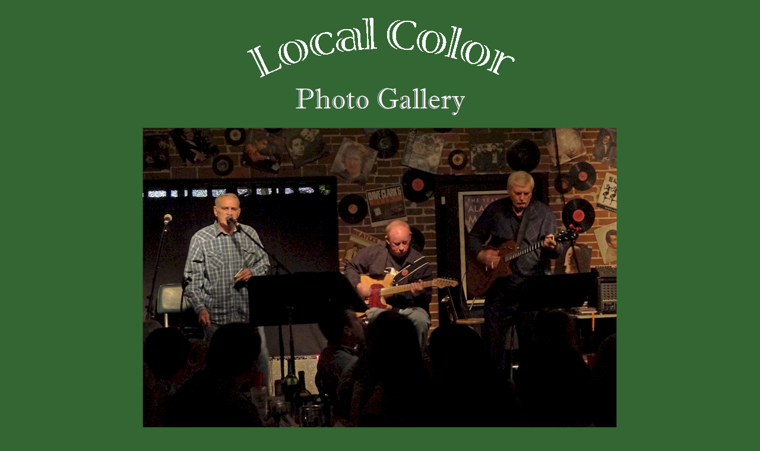

--- FILE ---
content_type: text/html; charset=UTF-8
request_url: https://localcolorcafe.com/artistphoto.htm?seq=861
body_size: 3451
content:
<!DOCTYPE HTML PUBLIC "-//W3C//DTD HTML 4.01 Transitional//EN" "http://www.w3.org/TR/html4/loose.dtd">
<head>
<meta http-equiv="Content-Type" content="text/html; charset=iso-8859-1" />
<title>Tim Cosby and Friends - Local Color Cafe Photo Gallery</title>
<script>
  (function(i,s,o,g,r,a,m){i['GoogleAnalyticsObject']=r;i[r]=i[r]||function(){
  (i[r].q=i[r].q||[]).push(arguments)},i[r].l=1*new Date();a=s.createElement(o),
  m=s.getElementsByTagName(o)[0];a.async=1;a.src=g;m.parentNode.insertBefore(a,m)
  })(window,document,'script','//www.google-analytics.com/analytics.js','ga');

  ga('create', 'UA-46049029-1', 'auto');
  ga('send', 'pageview');

</script></head>

<body bgcolor="#336633">
<p align="center">
<img border="0" src="graphics/new_logo.gif" alt="" width="504" height="122"><br>
<img border="0" src="graphics/title-photos.jpg" alt="" width="286" height="56"></p>

<div align='center'><center><table width=800 summary='' border='0' cellpadding='5' style='border-collapse: collapse' >
<tr>   <td colspan=3>      <img border=0 src='images/photos/DSC05352.jpg' alt='Tim Cosby and Friends' title='Tim Cosby and Friends' height='600' width='800' >   </td></tr><tr>   <td>      <font color='#FFFFFF' face='Times New Roman' size='2'><i>Photographed by Brandie Felice      </i></font>   </td>   <td>&nbsp;</td>   <td>      <div width=800 align=right><font color='#FFFFFF' face='Times New Roman' size='2'><i>Event date February 2, 2013</i></font></td></div></tr><tr><td colspan=3><center><font color='#FFFFFF' face='Tahoma'><font size='4'><b>Tim Cosby and Friends</font><br><br><font size='2'>Musicians on a Mission fundraiser</b></font></font></center></td></tr></table></center></div>
<br>
        
<head>
<meta name="format-detection" content="telephone=no">
</head>
<hr>


<div align="center">
  <center>
  <table border="1" cellpadding="5" cellspacing="0" bgcolor="#FFFFFF" summary="">
    <tr>
      <td>
        <center><font size="2" face="Tahoma" >
        

	You are visitor number
2,078        to this page.
	</font></center>
      </td>
    </tr>
  </table>
  </center>
</div>
<br> 

<div align="center"><center>
<font face="Tahoma" size="2" color="#FFFFFF"><b>


<a href='index.htm' style='color: #FFFFFF'>Home Page</a>&nbsp;&nbsp;|&nbsp;
<a href='http://somethingelsetrio.com' style='color: #FFFFFF'><i>Something Else!</i></a>&nbsp;&nbsp;|&nbsp;
<a href='music-for-sale.htm' style='color: #FFFFFF'>CDs for Sale</a>&nbsp;&nbsp;|&nbsp;
<a href='photos.htm' style='color: #FFFFFF'>Photos</a>&nbsp;&nbsp;|&nbsp;
<a href='recipes.htm' style='color: #FFFFFF'>LoCo Recipes</a>&nbsp;&nbsp;</b></font></center>
</div>
<br><center>
<font size="2" color="#FFFFFF" face="Times New Roman"><strong>
If you have comments or questions about the web site, please e-mail 
<script language="Javascript">
	emailname = "steve"
	emailserver = "localcolorcafe.com"
	document.write(emailname + "@" + emailserver);
</script><br>
<em>&copy; 2026&nbsp; </em></strong></font>
<font face="Times New Roman" size="2" color="#FFFFFF"><i><b>the 
Local Color Caf&#233;</b></i></font>
</center>        
        
        </body>

</html>